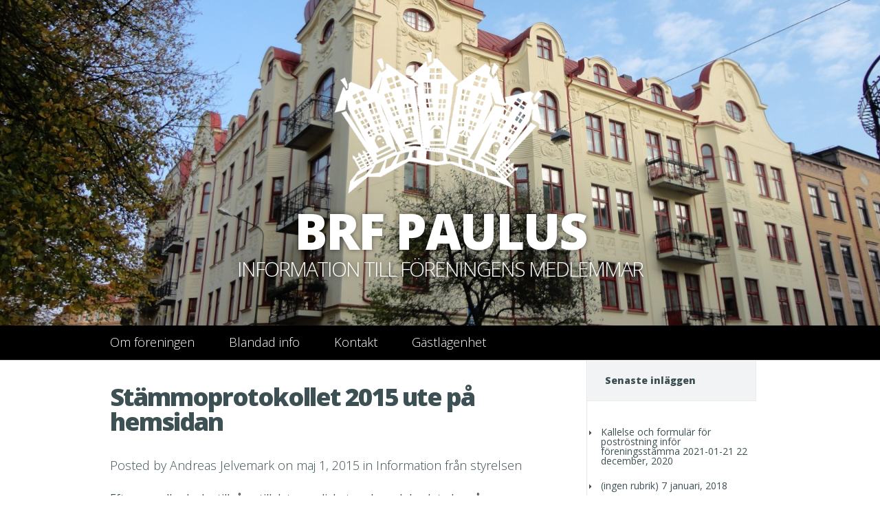

--- FILE ---
content_type: text/html; charset=UTF-8
request_url: https://brfpaulus.se/stammoprotokollet-2015-ute-pa-hemsidan/
body_size: 10605
content:
<!DOCTYPE html>
<!--[if IE 6]>
<html id="ie6" lang="sv-SE">
<![endif]-->
<!--[if IE 7]>
<html id="ie7" lang="sv-SE">
<![endif]-->
<!--[if IE 8]>
<html id="ie8" lang="sv-SE">
<![endif]-->
<!--[if !(IE 6) | !(IE 7) | !(IE 8)  ]><!-->
<html lang="sv-SE">
<!--<![endif]-->
<head>
	<meta charset="UTF-8" />
			
	<meta http-equiv="X-UA-Compatible" content="IE=edge">
	<link rel="pingback" href="https://brfpaulus.se/xmlrpc.php" />

		<!--[if lt IE 9]>
		<script src="https://usercontent.one/wp/brfpaulus.se/wp-content/themes/Harmony/js/html5.js" type="text/javascript"></script>
	<![endif]-->

	<script type="text/javascript">
		document.documentElement.className = 'js';
	</script>

	<script>var et_site_url='https://brfpaulus.se';var et_post_id='588';function et_core_page_resource_fallback(a,b){"undefined"===typeof b&&(b=a.sheet.cssRules&&0===a.sheet.cssRules.length);b&&(a.onerror=null,a.onload=null,a.href?a.href=et_site_url+"/?et_core_page_resource="+a.id+et_post_id:a.src&&(a.src=et_site_url+"/?et_core_page_resource="+a.id+et_post_id))}
</script><title>Stämmoprotokollet 2015 ute på hemsidan | BRF Paulus</title>
<meta name='robots' content='max-image-preview:large' />
	<style>img:is([sizes="auto" i], [sizes^="auto," i]) { contain-intrinsic-size: 3000px 1500px }</style>
	<link rel='dns-prefetch' href='//fonts.googleapis.com' />
<link rel="alternate" type="application/rss+xml" title="BRF Paulus &raquo; Webbflöde" href="https://brfpaulus.se/feed/" />
<link rel="alternate" type="application/rss+xml" title="BRF Paulus &raquo; Kommentarsflöde" href="https://brfpaulus.se/comments/feed/" />
<script type="text/javascript">
/* <![CDATA[ */
window._wpemojiSettings = {"baseUrl":"https:\/\/s.w.org\/images\/core\/emoji\/16.0.1\/72x72\/","ext":".png","svgUrl":"https:\/\/s.w.org\/images\/core\/emoji\/16.0.1\/svg\/","svgExt":".svg","source":{"concatemoji":"https:\/\/brfpaulus.se\/wp-includes\/js\/wp-emoji-release.min.js?ver=6.8.3"}};
/*! This file is auto-generated */
!function(s,n){var o,i,e;function c(e){try{var t={supportTests:e,timestamp:(new Date).valueOf()};sessionStorage.setItem(o,JSON.stringify(t))}catch(e){}}function p(e,t,n){e.clearRect(0,0,e.canvas.width,e.canvas.height),e.fillText(t,0,0);var t=new Uint32Array(e.getImageData(0,0,e.canvas.width,e.canvas.height).data),a=(e.clearRect(0,0,e.canvas.width,e.canvas.height),e.fillText(n,0,0),new Uint32Array(e.getImageData(0,0,e.canvas.width,e.canvas.height).data));return t.every(function(e,t){return e===a[t]})}function u(e,t){e.clearRect(0,0,e.canvas.width,e.canvas.height),e.fillText(t,0,0);for(var n=e.getImageData(16,16,1,1),a=0;a<n.data.length;a++)if(0!==n.data[a])return!1;return!0}function f(e,t,n,a){switch(t){case"flag":return n(e,"\ud83c\udff3\ufe0f\u200d\u26a7\ufe0f","\ud83c\udff3\ufe0f\u200b\u26a7\ufe0f")?!1:!n(e,"\ud83c\udde8\ud83c\uddf6","\ud83c\udde8\u200b\ud83c\uddf6")&&!n(e,"\ud83c\udff4\udb40\udc67\udb40\udc62\udb40\udc65\udb40\udc6e\udb40\udc67\udb40\udc7f","\ud83c\udff4\u200b\udb40\udc67\u200b\udb40\udc62\u200b\udb40\udc65\u200b\udb40\udc6e\u200b\udb40\udc67\u200b\udb40\udc7f");case"emoji":return!a(e,"\ud83e\udedf")}return!1}function g(e,t,n,a){var r="undefined"!=typeof WorkerGlobalScope&&self instanceof WorkerGlobalScope?new OffscreenCanvas(300,150):s.createElement("canvas"),o=r.getContext("2d",{willReadFrequently:!0}),i=(o.textBaseline="top",o.font="600 32px Arial",{});return e.forEach(function(e){i[e]=t(o,e,n,a)}),i}function t(e){var t=s.createElement("script");t.src=e,t.defer=!0,s.head.appendChild(t)}"undefined"!=typeof Promise&&(o="wpEmojiSettingsSupports",i=["flag","emoji"],n.supports={everything:!0,everythingExceptFlag:!0},e=new Promise(function(e){s.addEventListener("DOMContentLoaded",e,{once:!0})}),new Promise(function(t){var n=function(){try{var e=JSON.parse(sessionStorage.getItem(o));if("object"==typeof e&&"number"==typeof e.timestamp&&(new Date).valueOf()<e.timestamp+604800&&"object"==typeof e.supportTests)return e.supportTests}catch(e){}return null}();if(!n){if("undefined"!=typeof Worker&&"undefined"!=typeof OffscreenCanvas&&"undefined"!=typeof URL&&URL.createObjectURL&&"undefined"!=typeof Blob)try{var e="postMessage("+g.toString()+"("+[JSON.stringify(i),f.toString(),p.toString(),u.toString()].join(",")+"));",a=new Blob([e],{type:"text/javascript"}),r=new Worker(URL.createObjectURL(a),{name:"wpTestEmojiSupports"});return void(r.onmessage=function(e){c(n=e.data),r.terminate(),t(n)})}catch(e){}c(n=g(i,f,p,u))}t(n)}).then(function(e){for(var t in e)n.supports[t]=e[t],n.supports.everything=n.supports.everything&&n.supports[t],"flag"!==t&&(n.supports.everythingExceptFlag=n.supports.everythingExceptFlag&&n.supports[t]);n.supports.everythingExceptFlag=n.supports.everythingExceptFlag&&!n.supports.flag,n.DOMReady=!1,n.readyCallback=function(){n.DOMReady=!0}}).then(function(){return e}).then(function(){var e;n.supports.everything||(n.readyCallback(),(e=n.source||{}).concatemoji?t(e.concatemoji):e.wpemoji&&e.twemoji&&(t(e.twemoji),t(e.wpemoji)))}))}((window,document),window._wpemojiSettings);
/* ]]> */
</script>
<meta content="Harmony v.2.4.19" name="generator"/><style id='wp-emoji-styles-inline-css' type='text/css'>

	img.wp-smiley, img.emoji {
		display: inline !important;
		border: none !important;
		box-shadow: none !important;
		height: 1em !important;
		width: 1em !important;
		margin: 0 0.07em !important;
		vertical-align: -0.1em !important;
		background: none !important;
		padding: 0 !important;
	}
</style>
<link rel='stylesheet' id='wp-block-library-css' href='https://brfpaulus.se/wp-includes/css/dist/block-library/style.min.css?ver=6.8.3' type='text/css' media='all' />
<style id='classic-theme-styles-inline-css' type='text/css'>
/*! This file is auto-generated */
.wp-block-button__link{color:#fff;background-color:#32373c;border-radius:9999px;box-shadow:none;text-decoration:none;padding:calc(.667em + 2px) calc(1.333em + 2px);font-size:1.125em}.wp-block-file__button{background:#32373c;color:#fff;text-decoration:none}
</style>
<style id='global-styles-inline-css' type='text/css'>
:root{--wp--preset--aspect-ratio--square: 1;--wp--preset--aspect-ratio--4-3: 4/3;--wp--preset--aspect-ratio--3-4: 3/4;--wp--preset--aspect-ratio--3-2: 3/2;--wp--preset--aspect-ratio--2-3: 2/3;--wp--preset--aspect-ratio--16-9: 16/9;--wp--preset--aspect-ratio--9-16: 9/16;--wp--preset--color--black: #000000;--wp--preset--color--cyan-bluish-gray: #abb8c3;--wp--preset--color--white: #ffffff;--wp--preset--color--pale-pink: #f78da7;--wp--preset--color--vivid-red: #cf2e2e;--wp--preset--color--luminous-vivid-orange: #ff6900;--wp--preset--color--luminous-vivid-amber: #fcb900;--wp--preset--color--light-green-cyan: #7bdcb5;--wp--preset--color--vivid-green-cyan: #00d084;--wp--preset--color--pale-cyan-blue: #8ed1fc;--wp--preset--color--vivid-cyan-blue: #0693e3;--wp--preset--color--vivid-purple: #9b51e0;--wp--preset--gradient--vivid-cyan-blue-to-vivid-purple: linear-gradient(135deg,rgba(6,147,227,1) 0%,rgb(155,81,224) 100%);--wp--preset--gradient--light-green-cyan-to-vivid-green-cyan: linear-gradient(135deg,rgb(122,220,180) 0%,rgb(0,208,130) 100%);--wp--preset--gradient--luminous-vivid-amber-to-luminous-vivid-orange: linear-gradient(135deg,rgba(252,185,0,1) 0%,rgba(255,105,0,1) 100%);--wp--preset--gradient--luminous-vivid-orange-to-vivid-red: linear-gradient(135deg,rgba(255,105,0,1) 0%,rgb(207,46,46) 100%);--wp--preset--gradient--very-light-gray-to-cyan-bluish-gray: linear-gradient(135deg,rgb(238,238,238) 0%,rgb(169,184,195) 100%);--wp--preset--gradient--cool-to-warm-spectrum: linear-gradient(135deg,rgb(74,234,220) 0%,rgb(151,120,209) 20%,rgb(207,42,186) 40%,rgb(238,44,130) 60%,rgb(251,105,98) 80%,rgb(254,248,76) 100%);--wp--preset--gradient--blush-light-purple: linear-gradient(135deg,rgb(255,206,236) 0%,rgb(152,150,240) 100%);--wp--preset--gradient--blush-bordeaux: linear-gradient(135deg,rgb(254,205,165) 0%,rgb(254,45,45) 50%,rgb(107,0,62) 100%);--wp--preset--gradient--luminous-dusk: linear-gradient(135deg,rgb(255,203,112) 0%,rgb(199,81,192) 50%,rgb(65,88,208) 100%);--wp--preset--gradient--pale-ocean: linear-gradient(135deg,rgb(255,245,203) 0%,rgb(182,227,212) 50%,rgb(51,167,181) 100%);--wp--preset--gradient--electric-grass: linear-gradient(135deg,rgb(202,248,128) 0%,rgb(113,206,126) 100%);--wp--preset--gradient--midnight: linear-gradient(135deg,rgb(2,3,129) 0%,rgb(40,116,252) 100%);--wp--preset--font-size--small: 13px;--wp--preset--font-size--medium: 20px;--wp--preset--font-size--large: 36px;--wp--preset--font-size--x-large: 42px;--wp--preset--spacing--20: 0.44rem;--wp--preset--spacing--30: 0.67rem;--wp--preset--spacing--40: 1rem;--wp--preset--spacing--50: 1.5rem;--wp--preset--spacing--60: 2.25rem;--wp--preset--spacing--70: 3.38rem;--wp--preset--spacing--80: 5.06rem;--wp--preset--shadow--natural: 6px 6px 9px rgba(0, 0, 0, 0.2);--wp--preset--shadow--deep: 12px 12px 50px rgba(0, 0, 0, 0.4);--wp--preset--shadow--sharp: 6px 6px 0px rgba(0, 0, 0, 0.2);--wp--preset--shadow--outlined: 6px 6px 0px -3px rgba(255, 255, 255, 1), 6px 6px rgba(0, 0, 0, 1);--wp--preset--shadow--crisp: 6px 6px 0px rgba(0, 0, 0, 1);}:where(.is-layout-flex){gap: 0.5em;}:where(.is-layout-grid){gap: 0.5em;}body .is-layout-flex{display: flex;}.is-layout-flex{flex-wrap: wrap;align-items: center;}.is-layout-flex > :is(*, div){margin: 0;}body .is-layout-grid{display: grid;}.is-layout-grid > :is(*, div){margin: 0;}:where(.wp-block-columns.is-layout-flex){gap: 2em;}:where(.wp-block-columns.is-layout-grid){gap: 2em;}:where(.wp-block-post-template.is-layout-flex){gap: 1.25em;}:where(.wp-block-post-template.is-layout-grid){gap: 1.25em;}.has-black-color{color: var(--wp--preset--color--black) !important;}.has-cyan-bluish-gray-color{color: var(--wp--preset--color--cyan-bluish-gray) !important;}.has-white-color{color: var(--wp--preset--color--white) !important;}.has-pale-pink-color{color: var(--wp--preset--color--pale-pink) !important;}.has-vivid-red-color{color: var(--wp--preset--color--vivid-red) !important;}.has-luminous-vivid-orange-color{color: var(--wp--preset--color--luminous-vivid-orange) !important;}.has-luminous-vivid-amber-color{color: var(--wp--preset--color--luminous-vivid-amber) !important;}.has-light-green-cyan-color{color: var(--wp--preset--color--light-green-cyan) !important;}.has-vivid-green-cyan-color{color: var(--wp--preset--color--vivid-green-cyan) !important;}.has-pale-cyan-blue-color{color: var(--wp--preset--color--pale-cyan-blue) !important;}.has-vivid-cyan-blue-color{color: var(--wp--preset--color--vivid-cyan-blue) !important;}.has-vivid-purple-color{color: var(--wp--preset--color--vivid-purple) !important;}.has-black-background-color{background-color: var(--wp--preset--color--black) !important;}.has-cyan-bluish-gray-background-color{background-color: var(--wp--preset--color--cyan-bluish-gray) !important;}.has-white-background-color{background-color: var(--wp--preset--color--white) !important;}.has-pale-pink-background-color{background-color: var(--wp--preset--color--pale-pink) !important;}.has-vivid-red-background-color{background-color: var(--wp--preset--color--vivid-red) !important;}.has-luminous-vivid-orange-background-color{background-color: var(--wp--preset--color--luminous-vivid-orange) !important;}.has-luminous-vivid-amber-background-color{background-color: var(--wp--preset--color--luminous-vivid-amber) !important;}.has-light-green-cyan-background-color{background-color: var(--wp--preset--color--light-green-cyan) !important;}.has-vivid-green-cyan-background-color{background-color: var(--wp--preset--color--vivid-green-cyan) !important;}.has-pale-cyan-blue-background-color{background-color: var(--wp--preset--color--pale-cyan-blue) !important;}.has-vivid-cyan-blue-background-color{background-color: var(--wp--preset--color--vivid-cyan-blue) !important;}.has-vivid-purple-background-color{background-color: var(--wp--preset--color--vivid-purple) !important;}.has-black-border-color{border-color: var(--wp--preset--color--black) !important;}.has-cyan-bluish-gray-border-color{border-color: var(--wp--preset--color--cyan-bluish-gray) !important;}.has-white-border-color{border-color: var(--wp--preset--color--white) !important;}.has-pale-pink-border-color{border-color: var(--wp--preset--color--pale-pink) !important;}.has-vivid-red-border-color{border-color: var(--wp--preset--color--vivid-red) !important;}.has-luminous-vivid-orange-border-color{border-color: var(--wp--preset--color--luminous-vivid-orange) !important;}.has-luminous-vivid-amber-border-color{border-color: var(--wp--preset--color--luminous-vivid-amber) !important;}.has-light-green-cyan-border-color{border-color: var(--wp--preset--color--light-green-cyan) !important;}.has-vivid-green-cyan-border-color{border-color: var(--wp--preset--color--vivid-green-cyan) !important;}.has-pale-cyan-blue-border-color{border-color: var(--wp--preset--color--pale-cyan-blue) !important;}.has-vivid-cyan-blue-border-color{border-color: var(--wp--preset--color--vivid-cyan-blue) !important;}.has-vivid-purple-border-color{border-color: var(--wp--preset--color--vivid-purple) !important;}.has-vivid-cyan-blue-to-vivid-purple-gradient-background{background: var(--wp--preset--gradient--vivid-cyan-blue-to-vivid-purple) !important;}.has-light-green-cyan-to-vivid-green-cyan-gradient-background{background: var(--wp--preset--gradient--light-green-cyan-to-vivid-green-cyan) !important;}.has-luminous-vivid-amber-to-luminous-vivid-orange-gradient-background{background: var(--wp--preset--gradient--luminous-vivid-amber-to-luminous-vivid-orange) !important;}.has-luminous-vivid-orange-to-vivid-red-gradient-background{background: var(--wp--preset--gradient--luminous-vivid-orange-to-vivid-red) !important;}.has-very-light-gray-to-cyan-bluish-gray-gradient-background{background: var(--wp--preset--gradient--very-light-gray-to-cyan-bluish-gray) !important;}.has-cool-to-warm-spectrum-gradient-background{background: var(--wp--preset--gradient--cool-to-warm-spectrum) !important;}.has-blush-light-purple-gradient-background{background: var(--wp--preset--gradient--blush-light-purple) !important;}.has-blush-bordeaux-gradient-background{background: var(--wp--preset--gradient--blush-bordeaux) !important;}.has-luminous-dusk-gradient-background{background: var(--wp--preset--gradient--luminous-dusk) !important;}.has-pale-ocean-gradient-background{background: var(--wp--preset--gradient--pale-ocean) !important;}.has-electric-grass-gradient-background{background: var(--wp--preset--gradient--electric-grass) !important;}.has-midnight-gradient-background{background: var(--wp--preset--gradient--midnight) !important;}.has-small-font-size{font-size: var(--wp--preset--font-size--small) !important;}.has-medium-font-size{font-size: var(--wp--preset--font-size--medium) !important;}.has-large-font-size{font-size: var(--wp--preset--font-size--large) !important;}.has-x-large-font-size{font-size: var(--wp--preset--font-size--x-large) !important;}
:where(.wp-block-post-template.is-layout-flex){gap: 1.25em;}:where(.wp-block-post-template.is-layout-grid){gap: 1.25em;}
:where(.wp-block-columns.is-layout-flex){gap: 2em;}:where(.wp-block-columns.is-layout-grid){gap: 2em;}
:root :where(.wp-block-pullquote){font-size: 1.5em;line-height: 1.6;}
</style>
<link rel='stylesheet' id='harmony-fonts-css' href='https://fonts.googleapis.com/css?family=Open+Sans:300italic,700italic,800italic,400,300,700,800&#038;subset=latin,latin-ext' type='text/css' media='all' />
<link rel='stylesheet' id='harmony-style-css' href='https://usercontent.one/wp/brfpaulus.se/wp-content/themes/Harmony/style.css?ver=6.8.3' type='text/css' media='all' />
<link rel='stylesheet' id='et-shortcodes-css-css' href='https://usercontent.one/wp/brfpaulus.se/wp-content/themes/Harmony/epanel/shortcodes/css/shortcodes-legacy.css?ver=2.4.19' type='text/css' media='all' />
<link rel='stylesheet' id='et-shortcodes-responsive-css-css' href='https://usercontent.one/wp/brfpaulus.se/wp-content/themes/Harmony/epanel/shortcodes/css/shortcodes_responsive.css?ver=2.4.19' type='text/css' media='all' />
<link rel='stylesheet' id='tmm-css' href='https://usercontent.one/wp/brfpaulus.se/wp-content/plugins/team-members/inc/css/tmm_style.css?ver=6.8.3' type='text/css' media='all' />
<link rel='stylesheet' id='wpdevelop-bts-css' href='https://usercontent.one/wp/brfpaulus.se/wp-content/plugins/booking/vendors/_custom/bootstrap-css/css/bootstrap.css?ver=10.14.13' type='text/css' media='all' />
<link rel='stylesheet' id='wpdevelop-bts-theme-css' href='https://usercontent.one/wp/brfpaulus.se/wp-content/plugins/booking/vendors/_custom/bootstrap-css/css/bootstrap-theme.css?ver=10.14.13' type='text/css' media='all' />
<link rel='stylesheet' id='wpbc-tippy-popover-css' href='https://usercontent.one/wp/brfpaulus.se/wp-content/plugins/booking/vendors/_custom/tippy.js/themes/wpbc-tippy-popover.css?ver=10.14.13' type='text/css' media='all' />
<link rel='stylesheet' id='wpbc-tippy-times-css' href='https://usercontent.one/wp/brfpaulus.se/wp-content/plugins/booking/vendors/_custom/tippy.js/themes/wpbc-tippy-times.css?ver=10.14.13' type='text/css' media='all' />
<link rel='stylesheet' id='wpbc-material-design-icons-css' href='https://usercontent.one/wp/brfpaulus.se/wp-content/plugins/booking/vendors/_custom/material-design-icons/material-design-icons.css?ver=10.14.13' type='text/css' media='all' />
<link rel='stylesheet' id='wpbc-ui-both-css' href='https://usercontent.one/wp/brfpaulus.se/wp-content/plugins/booking/css/wpbc_ui_both.css?ver=10.14.13' type='text/css' media='all' />
<link rel='stylesheet' id='wpbc-time_picker-css' href='https://usercontent.one/wp/brfpaulus.se/wp-content/plugins/booking/css/wpbc_time-selector.css?ver=10.14.13' type='text/css' media='all' />
<link rel='stylesheet' id='wpbc-time_picker-skin-css' href='https://usercontent.one/wp/brfpaulus.se/wp-content/plugins/booking/css/time_picker_skins/grey.css?ver=10.14.13' type='text/css' media='all' />
<link rel='stylesheet' id='wpbc-client-pages-css' href='https://usercontent.one/wp/brfpaulus.se/wp-content/plugins/booking/css/client.css?ver=10.14.13' type='text/css' media='all' />
<link rel='stylesheet' id='wpbc-all-client-css' href='https://usercontent.one/wp/brfpaulus.se/wp-content/plugins/booking/_dist/all/_out/wpbc_all_client.css?ver=10.14.13' type='text/css' media='all' />
<link rel='stylesheet' id='wpbc-calendar-css' href='https://usercontent.one/wp/brfpaulus.se/wp-content/plugins/booking/css/calendar.css?ver=10.14.13' type='text/css' media='all' />
<link rel='stylesheet' id='wpbc-calendar-skin-css' href='https://usercontent.one/wp/brfpaulus.se/wp-content/plugins/booking/css/skins/traditional-light.css?ver=10.14.13' type='text/css' media='all' />
<link rel='stylesheet' id='wpbc-flex-timeline-css' href='https://usercontent.one/wp/brfpaulus.se/wp-content/plugins/booking/core/timeline/v2/_out/timeline_v2.1.css?ver=10.14.13' type='text/css' media='all' />
<link rel='stylesheet' id='magnific_popup-css' href='https://usercontent.one/wp/brfpaulus.se/wp-content/themes/Harmony/includes/page_templates/js/magnific_popup/magnific_popup.css?ver=1.3.4' type='text/css' media='screen' />
<link rel='stylesheet' id='et_page_templates-css' href='https://usercontent.one/wp/brfpaulus.se/wp-content/themes/Harmony/includes/page_templates/page_templates.css?ver=1.8' type='text/css' media='screen' />
<script data-cfasync="false" type="text/javascript" src="https://brfpaulus.se/wp-includes/js/jquery/jquery.min.js?ver=3.7.1" id="jquery-core-js"></script>
<script data-cfasync="false" type="text/javascript" src="https://brfpaulus.se/wp-includes/js/jquery/jquery-migrate.min.js?ver=3.4.1" id="jquery-migrate-js"></script>
<link rel="https://api.w.org/" href="https://brfpaulus.se/wp-json/" /><link rel="alternate" title="JSON" type="application/json" href="https://brfpaulus.se/wp-json/wp/v2/posts/588" /><link rel="EditURI" type="application/rsd+xml" title="RSD" href="https://brfpaulus.se/xmlrpc.php?rsd" />
<meta name="generator" content="WordPress 6.8.3" />
<link rel="canonical" href="https://brfpaulus.se/stammoprotokollet-2015-ute-pa-hemsidan/" />
<link rel='shortlink' href='https://brfpaulus.se/?p=588' />
<link rel="alternate" title="oEmbed (JSON)" type="application/json+oembed" href="https://brfpaulus.se/wp-json/oembed/1.0/embed?url=https%3A%2F%2Fbrfpaulus.se%2Fstammoprotokollet-2015-ute-pa-hemsidan%2F" />
<link rel="alternate" title="oEmbed (XML)" type="text/xml+oembed" href="https://brfpaulus.se/wp-json/oembed/1.0/embed?url=https%3A%2F%2Fbrfpaulus.se%2Fstammoprotokollet-2015-ute-pa-hemsidan%2F&#038;format=xml" />
<style>[class*=" icon-oc-"],[class^=icon-oc-]{speak:none;font-style:normal;font-weight:400;font-variant:normal;text-transform:none;line-height:1;-webkit-font-smoothing:antialiased;-moz-osx-font-smoothing:grayscale}.icon-oc-one-com-white-32px-fill:before{content:"901"}.icon-oc-one-com:before{content:"900"}#one-com-icon,.toplevel_page_onecom-wp .wp-menu-image{speak:none;display:flex;align-items:center;justify-content:center;text-transform:none;line-height:1;-webkit-font-smoothing:antialiased;-moz-osx-font-smoothing:grayscale}.onecom-wp-admin-bar-item>a,.toplevel_page_onecom-wp>.wp-menu-name{font-size:16px;font-weight:400;line-height:1}.toplevel_page_onecom-wp>.wp-menu-name img{width:69px;height:9px;}.wp-submenu-wrap.wp-submenu>.wp-submenu-head>img{width:88px;height:auto}.onecom-wp-admin-bar-item>a img{height:7px!important}.onecom-wp-admin-bar-item>a img,.toplevel_page_onecom-wp>.wp-menu-name img{opacity:.8}.onecom-wp-admin-bar-item.hover>a img,.toplevel_page_onecom-wp.wp-has-current-submenu>.wp-menu-name img,li.opensub>a.toplevel_page_onecom-wp>.wp-menu-name img{opacity:1}#one-com-icon:before,.onecom-wp-admin-bar-item>a:before,.toplevel_page_onecom-wp>.wp-menu-image:before{content:'';position:static!important;background-color:rgba(240,245,250,.4);border-radius:102px;width:18px;height:18px;padding:0!important}.onecom-wp-admin-bar-item>a:before{width:14px;height:14px}.onecom-wp-admin-bar-item.hover>a:before,.toplevel_page_onecom-wp.opensub>a>.wp-menu-image:before,.toplevel_page_onecom-wp.wp-has-current-submenu>.wp-menu-image:before{background-color:#76b82a}.onecom-wp-admin-bar-item>a{display:inline-flex!important;align-items:center;justify-content:center}#one-com-logo-wrapper{font-size:4em}#one-com-icon{vertical-align:middle}.imagify-welcome{display:none !important;}</style>		<style>
			a { color: #FFA300; }
			body { color: #3D5054; }
			#main-header h1, #main-header h2 { color: #ffffff; }
				</style>
	<meta name="viewport" content="width=device-width, initial-scale=1.0, maximum-scale=1.0, user-scalable=0" />	<style>
		#main-header { background-image: url(https://usercontent.one/wp/brfpaulus.se/wp-content/uploads/2015/03/cropped-Olgahuset.jpg); }
		#songs { background-image: url(); }
		#media-gallery { background-image: url(); }
	</style>
<link rel="preload" href="https://usercontent.one/wp/brfpaulus.se/wp-content/themes/Harmony/core/admin/fonts/modules.ttf" as="font" crossorigin="anonymous"><style type="text/css" id="custom-background-css">
body.custom-background { background-color: #ffffff; }
</style>
	<style id="sccss">/* Enter Your Custom CSS Here */

        #breadcrumbs {
        	display:none;
        }
  
    #main-footer {
        display: none;
    	}

	.entry h1.title {
        margin-bottom: 20px;
        margin-top: -40px;
    }


@media only screen and ( min-width: 960px ) {
  
      #main-nav {
          background-color: black;
      }
  
       #top-menu {
          	height: 50px;
  			background-color: black;
      	}
        #top-menu li {
        }
      	ul.sub-menu {
            margin-top:-38px;
            background-color: black;
        }
      
      	#top-menu a {
            padding: 15px 25px;
    		color: #ffffff;
    		text-shadow: none;
        }
  
  		#top-menu a:hover { 
            color: grey; 
        }
  
        
        #sidebar .widget li {
        	margin-left: -40px;
        }
  
}

@media only screen and ( max-width: 960px ) {


    .container {
      width: 90%;
    }

  
  
	#main-nav {
        background-color: black;
  		padding:5px;
  		height:30px;
    }

	.mobile_nav {
        background-color:black;
        text-shadow: none;
        color: #fff;
  		padding:5px;
	}

    .mobile_nav:hover {
        color: #ffffff;
        font-weight:bold;
    }
  
    .mobile_nav > span{
    	display: none; 
    }
	.et_mobile_menu {
    	top: 35px; 
    }

    
    #top-menu{
        background-color: black;
    }
    
    #top-menu .sub-menu a {
        height: 20px;
    }

  	#main-header .container { 
      padding: 20px; 
    }
  

  
</style></head>
<body class="wp-singular post-template-default single single-post postid-588 single-format-standard custom-background wp-theme-Harmony et_includes_sidebar">

	
	<header id="main-header" class="main_bg">
		<div class="container">
						<a href="https://brfpaulus.se/"><img src="https://usercontent.one/wp/brfpaulus.se/wp-content/uploads/2015/03/loggawhitesmall.png" alt="BRF Paulus" id="logo"/></a>

			<div id="et-site-title">
				<h1>BRF Paulus</h1>
				<h2>Information till föreningens medlemmar</h2>
			</div>
		</div> <!-- end .container -->
	</header> <!-- end #main-header -->
	<div id="main-nav">
		<div class="container clearfix">
			<nav id="top-menu">
			<ul id="menu-huvudmeny" class="nav"><li id="menu-item-175" class="menu-item menu-item-type-custom menu-item-object-custom menu-item-has-children menu-item-175"><a>Om föreningen</a>
<ul class="sub-menu">
	<li id="menu-item-271" class="menu-item menu-item-type-post_type menu-item-object-page menu-item-271"><a href="https://brfpaulus.se/presentation/">Presentation</a></li>
	<li id="menu-item-186" class="menu-item menu-item-type-post_type menu-item-object-page menu-item-186"><a href="https://brfpaulus.se/funktionarer/">Funktionärer</a></li>
	<li id="menu-item-180" class="menu-item menu-item-type-post_type menu-item-object-page menu-item-180"><a href="https://brfpaulus.se/andelstal-avgifter/">Andelstal &#038; Avgifter</a></li>
	<li id="menu-item-599" class="menu-item menu-item-type-post_type menu-item-object-page menu-item-599"><a href="https://brfpaulus.se/ekonomi/">Ekonomi</a></li>
	<li id="menu-item-183" class="menu-item menu-item-type-post_type menu-item-object-page menu-item-183"><a href="https://brfpaulus.se/dokument/">Dokument</a></li>
</ul>
</li>
<li id="menu-item-177" class="menu-item menu-item-type-custom menu-item-object-custom menu-item-has-children menu-item-177"><a>Blandad info</a>
<ul class="sub-menu">
	<li id="menu-item-193" class="menu-item menu-item-type-post_type menu-item-object-page menu-item-193"><a href="https://brfpaulus.se/vid-brand/">Vid brand</a></li>
	<li id="menu-item-182" class="menu-item menu-item-type-post_type menu-item-object-page menu-item-182"><a href="https://brfpaulus.se/atervinning/">Återvinning</a></li>
	<li id="menu-item-181" class="menu-item menu-item-type-post_type menu-item-object-page menu-item-181"><a href="https://brfpaulus.se/andrahandsuthyrning/">Andrahandsupplåtelse av lägenhet</a></li>
	<li id="menu-item-184" class="menu-item menu-item-type-post_type menu-item-object-page menu-item-184"><a href="https://brfpaulus.se/en-gemensam-forening/">En gemensam förening</a></li>
	<li id="menu-item-188" class="menu-item menu-item-type-post_type menu-item-object-page menu-item-188"><a href="https://brfpaulus.se/hsb/">HSB</a></li>
	<li id="menu-item-189" class="menu-item menu-item-type-post_type menu-item-object-page menu-item-189"><a href="https://brfpaulus.se/overlatelse/">Överlåtelse</a></li>
	<li id="menu-item-192" class="menu-item menu-item-type-post_type menu-item-object-page menu-item-192"><a href="https://brfpaulus.se/trivselregler/">Trivselregler</a></li>
	<li id="menu-item-191" class="menu-item menu-item-type-post_type menu-item-object-page menu-item-191"><a href="https://brfpaulus.se/sakerhet/">Säkerhet</a></li>
	<li id="menu-item-628" class="menu-item menu-item-type-post_type menu-item-object-page menu-item-628"><a href="https://brfpaulus.se/sophamtning/">Sophämtning</a></li>
	<li id="menu-item-868" class="menu-item menu-item-type-post_type menu-item-object-page menu-item-868"><a href="https://brfpaulus.se/hobbyrum/">Hobbyrum</a></li>
	<li id="menu-item-883" class="menu-item menu-item-type-post_type menu-item-object-page menu-item-883"><a href="https://brfpaulus.se/renovering/">Renovering</a></li>
</ul>
</li>
<li id="menu-item-176" class="menu-item menu-item-type-custom menu-item-object-custom menu-item-has-children menu-item-176"><a>Kontakt</a>
<ul class="sub-menu">
	<li id="menu-item-185" class="menu-item menu-item-type-post_type menu-item-object-page menu-item-185"><a href="https://brfpaulus.se/felanmalan/">Felanmälan</a></li>
	<li id="menu-item-215" class="menu-item menu-item-type-post_type menu-item-object-page menu-item-215"><a href="https://brfpaulus.se/funktionarer/">Funktionärer</a></li>
</ul>
</li>
<li id="menu-item-187" class="menu-item menu-item-type-post_type menu-item-object-page menu-item-187"><a href="https://brfpaulus.se/gastlagenhet/">Gästlägenhet</a></li>
</ul>			</nav>

			<div id="social-icons">
						</div> <!-- end .#social-icons -->
		</div> <!-- end .container -->
	</div> <!-- end #main-nav -->

	<div id="breadcrumbs">
	<div class="container clearfix">
							<a href="https://brfpaulus.se" class="breadcrumbs_home">Home</a> <span class="raquo">&gt;</span>

											<a href="https://brfpaulus.se/category/info/">Information från styrelsen</a> <span class="raquo">&gt;</span> Stämmoprotokollet 2015 ute på hemsidan								</div> <!-- end .container -->
</div> <!-- end #breadcrumbs -->

<div id="main-area">
	<div class="container">
		<div id="content-area" class="clearfix">
			<div id="left-area">

			
			
				
	<article id="post-588" class="clearfix entry entry-content post-588 post type-post status-publish format-standard hentry category-info">
	
			<h1 class="title">Stämmoprotokollet 2015 ute på hemsidan</h1>
	
	<p class="meta-info">Posted  by <a href="https://brfpaulus.se/author/andreasjelvemark/" title="Posts by Andreas Jelvemark" rel="author">Andreas Jelvemark</a> on maj 1, 2015 in <a href="https://brfpaulus.se/category/info/" rel="category tag">Information från styrelsen</a></p>
	
<p>Eftersom alla ska ha tillgång till det som diskuterades och beslutades på årsstämman den 29 januari, så har vi lagt ut det på vår dokumentsida, som du hittar <a href="http://brfpaulus.se/dokument/">här</a>.</p>
<p>//Styrelsen</p>
	</article> <!-- end .post-->
				
			
			
			
			</div> <!-- end #left-area -->

				<div id="sidebar">
		
		<div id="recent-posts-3" class="widget widget_recent_entries">
		<h4 class="widgettitle">Senaste inläggen</h4>
		<ul>
											<li>
					<a href="https://brfpaulus.se/kallelse-och-formular-for-postrostning-infor-foreningsstamma-2021-01-21/">Kallelse och formulär för poströstning inför föreningsstämma 2021-01-21</a>
											<span class="post-date">22 december, 2020</span>
									</li>
											<li>
					<a href="https://brfpaulus.se/933-2/">(ingen rubrik)</a>
											<span class="post-date">7 januari, 2018</span>
									</li>
											<li>
					<a href="https://brfpaulus.se/hostens-container-2017-andring-av-datum/">Höstens container 2017 &#8211; ändring av datum</a>
											<span class="post-date">28 oktober, 2017</span>
									</li>
											<li>
					<a href="https://brfpaulus.se/tradgardsdag-och-kallarrensning-sondagen-den-2910-2017/">Trädgårdsdag och källarrensning söndagen den 29/10 2017</a>
											<span class="post-date">1 oktober, 2017</span>
									</li>
											<li>
					<a href="https://brfpaulus.se/hostens-container-27e-oktober-till-1e-november-2017/">Höstens container &#8211; 27:e oktober till 1:e november 2017</a>
											<span class="post-date">1 oktober, 2017</span>
									</li>
					</ul>

		</div> <!-- end .widget -->	</div> <!-- end #sidebar -->
		</div> <!-- end #content-area -->
	</div> <!-- end .container -->
</div> <!-- end #main-area -->

<footer id="main-footer">
	
	<div id="footer-bottom">
		<div class="container">
			<p id="copyright">Designed by <a href="http://www.elegantthemes.com" title="Premium WordPress Themes">Elegant Themes</a> | Powered by <a href="http://www.wordpress.org">WordPress</a></p>
		</div> <!-- end .container -->
	</div> <!-- end #footer-bottom -->
</footer> <!-- end #main-footer -->

<script type="speculationrules">
{"prefetch":[{"source":"document","where":{"and":[{"href_matches":"\/*"},{"not":{"href_matches":["\/wp-*.php","\/wp-admin\/*","\/wp-content\/uploads\/*","\/wp-content\/*","\/wp-content\/plugins\/*","\/wp-content\/themes\/Harmony\/*","\/*\\?(.+)"]}},{"not":{"selector_matches":"a[rel~=\"nofollow\"]"}},{"not":{"selector_matches":".no-prefetch, .no-prefetch a"}}]},"eagerness":"conservative"}]}
</script>

<script type="text/javascript" src="https://usercontent.one/wp/brfpaulus.se/wp-content/themes/Harmony/js/superfish.js?ver=1.0" id="superfish-js"></script>
<script type="text/javascript" id="custom_script-js-extra">
/* <![CDATA[ */
var et_custom = {"mobile_nav_text":"Navigation Menu"};
/* ]]> */
</script>
<script type="text/javascript" src="https://usercontent.one/wp/brfpaulus.se/wp-content/themes/Harmony/js/custom.js?ver=1.0" id="custom_script-js"></script>
<script type="text/javascript" src="https://usercontent.one/wp/brfpaulus.se/wp-content/themes/Harmony/core/admin/js/common.js?ver=4.7.4" id="et-core-common-js"></script>
<script type="text/javascript" src="https://brfpaulus.se/wp-includes/js/underscore.min.js?ver=1.13.7" id="underscore-js"></script>
<script type="text/javascript" id="wp-util-js-extra">
/* <![CDATA[ */
var _wpUtilSettings = {"ajax":{"url":"\/wp-admin\/admin-ajax.php"}};
/* ]]> */
</script>
<script type="text/javascript" src="https://brfpaulus.se/wp-includes/js/wp-util.min.js?ver=6.8.3" id="wp-util-js"></script>
<script data-cfasync="false" type="text/javascript" id="wpbc_all-js-before">
/* <![CDATA[ */
var wpbc_url_ajax = "https:\/\/brfpaulus.se\/wp-admin\/admin-ajax.php";window.wpbc_url_ajax = wpbc_url_ajax;
/* ]]> */
</script>
<script type="text/javascript" src="https://usercontent.one/wp/brfpaulus.se/wp-content/plugins/booking/_dist/all/_out/wpbc_all.js?ver=10.14.13" id="wpbc_all-js"></script>
<script type="text/javascript" id="wpbc_all-js-after">
/* <![CDATA[ */
(function(){
"use strict";
function wpbc_init__head(){_wpbc.set_other_param( 'locale_active', 'sv_SE' ); _wpbc.set_other_param('time_gmt_arr', [2026,1,20,16,11] ); _wpbc.set_other_param('time_local_arr', [2026,1,20,17,11] ); _wpbc.set_other_param( 'today_arr', [2026,1,20,17,11] ); _wpbc.set_other_param( 'availability__unavailable_from_today', '1' ); _wpbc.set_other_param( 'url_plugin', 'https://brfpaulus.se/wp-content/plugins/booking' ); _wpbc.set_other_param( 'this_page_booking_hash', ''  ); _wpbc.set_other_param( 'calendars__on_this_page', [] ); _wpbc.set_other_param( 'calendars__first_day', '1' ); _wpbc.set_other_param( 'calendars__max_monthes_in_calendar', '1y' ); _wpbc.set_other_param( 'availability__week_days_unavailable', [999] ); _wpbc.set_other_param( 'calendars__days_select_mode', 'multiple' ); _wpbc.set_other_param( 'calendars__fixed__days_num', 0 ); _wpbc.set_other_param( 'calendars__fixed__week_days__start',   [] ); _wpbc.set_other_param( 'calendars__dynamic__days_min', 0 ); _wpbc.set_other_param( 'calendars__dynamic__days_max', 0 ); _wpbc.set_other_param( 'calendars__dynamic__days_specific',    [] ); _wpbc.set_other_param( 'calendars__dynamic__week_days__start', [] ); _wpbc.set_other_param( 'calendars__days_selection__middle_days_opacity', '0.75' ); _wpbc.set_other_param( 'is_enabled_booking_recurrent_time',  true ); _wpbc.set_other_param( 'is_allow_several_months_on_mobile',  false ); _wpbc.set_other_param( 'is_enabled_change_over',  false ); _wpbc.set_other_param( 'is_enabled_booking_timeslot_picker',  true ); _wpbc.set_other_param( 'update', '10.14.13' ); _wpbc.set_other_param( 'version', 'free' ); _wpbc.set_message( 'message_dates_times_unavailable', "These dates and times in this calendar are already booked or unavailable." ); _wpbc.set_message( 'message_choose_alternative_dates', "Please choose alternative date(s), times, or adjust the number of slots booked." ); _wpbc.set_message( 'message_cannot_save_in_one_resource', "It is not possible to store this sequence of the dates into the one same resource." ); _wpbc.set_message( 'message_check_required', "Detta f\u00e4lt kr\u00e4vs" ); _wpbc.set_message( 'message_check_required_for_check_box', "Denna kryssruta m\u00e5ste vara markerad" ); _wpbc.set_message( 'message_check_required_for_radio_box', "\u00c5tminstone ett val m\u00e5ste vara aktivt" ); _wpbc.set_message( 'message_check_email', "Incorrect email address" ); _wpbc.set_message( 'message_check_same_email', "Dina e-postadresser matchar inte" ); _wpbc.set_message( 'message_check_no_selected_dates', "Du m\u00e5ste v\u00e4lja vilka datum du vill boka i kalendern." ); _wpbc.set_message( 'message_processing', "Bearbetar" ); _wpbc.set_message( 'message_deleting', "Raderar" ); _wpbc.set_message( 'message_updating', "Uppdaterar" ); _wpbc.set_message( 'message_saving', "Sparar" ); _wpbc.set_message( 'message_error_check_in_out_time', "Fel! Var sn\u00e4ll och \u00e4ndra In-\/Utcheckningsdatum i din bokning." ); _wpbc.set_message( 'message_error_start_time', "Felaktig starttid. Kontrollera att datumet eller tiden inte redan har bokats eller passerat! Var god och v\u00e4lj annat datum eller tid." ); _wpbc.set_message( 'message_error_end_time', "Felaktig sluttid. Kontrollera att datumet eller tiden inte redan har bokats eller passerat. Sluttiden kan ocks\u00e5 vara tidigare \u00e4n starttiden, om bara en dag var markerad! Var god och v\u00e4lj annat datum eller tid." ); _wpbc.set_message( 'message_error_range_time', "De valda tiderna kan redan vara bokade eller s\u00e5 har de redan passerat!" ); _wpbc.set_message( 'message_error_duration_time', "De valda tiderna kan redan vara bokade eller s\u00e5 har de redan passerat!" ); console.log( '== WPBC VARS 10.14.13 [free] LOADED ==' );}
(function(){
  if (window.__wpbc_boot_done__ === true) return;
  var started = false;
  function run_once(){
    if (started || window.__wpbc_boot_done__ === true) return true;
    started = true;
    try { wpbc_init__head(); window.__wpbc_boot_done__ = true; }
    catch(e){ started = false; try{console.error("WPBC init failed:", e);}catch(_){} }
    return (window.__wpbc_boot_done__ === true);
  }
  function is_ready(){ return !!(window._wpbc && typeof window._wpbc.set_other_param === "function"); }
  if ( is_ready() && run_once() ) return;
  var waited = 0, max_ms = 10000, step = 50;
  var timer = setInterval(function(){
    if ( is_ready() && run_once() ) { clearInterval(timer); return; }
    waited += step;
    if ( waited >= max_ms ) {
      clearInterval(timer);
      // Switch to slow polling (1s) so we still init even without user interaction later.
      var slow = setInterval(function(){ if ( is_ready() && run_once() ) clearInterval(slow); }, 1000);
      try{console.warn("WPBC: _wpbc not detected within " + max_ms + "ms; using slow polling.");}catch(_){}
    }
  }, step);
  var evs = ["wpbc-ready","wpbc:ready","wpbc_ready","wpbcReady"];
  evs.forEach(function(name){
    document.addEventListener(name, function onready(){ if (is_ready() && run_once()) document.removeEventListener(name, onready); });
  });
  if (document.readyState === "loading") {
    document.addEventListener("DOMContentLoaded", function(){ if (is_ready()) run_once(); }, { once:true });
  }
  window.addEventListener("load", function(){ if (is_ready()) run_once(); }, { once:true });
  window.addEventListener("pageshow", function(){ if (is_ready()) run_once(); }, { once:true });
  document.addEventListener("visibilitychange", function(){ if (!document.hidden && is_ready()) run_once(); });
  var ui = ["click","mousemove","touchstart","keydown","scroll"];
  var ui_bailed = false;
  function on_ui(){ if (ui_bailed) return; if (is_ready() && run_once()){ ui_bailed = true; ui.forEach(function(t){ document.removeEventListener(t, on_ui, true); }); } }
  ui.forEach(function(t){ document.addEventListener(t, on_ui, true); });
})();
})();
/* ]]> */
</script>
<script data-cfasync="false" type="text/javascript" src="https://usercontent.one/wp/brfpaulus.se/wp-content/plugins/booking/vendors/_custom/popper/popper.js?ver=10.14.13" id="wpbc-popper-js"></script>
<script data-cfasync="false" type="text/javascript" src="https://usercontent.one/wp/brfpaulus.se/wp-content/plugins/booking/vendors/_custom/tippy.js/dist/tippy-bundle.umd.js?ver=10.14.13" id="wpbc-tipcy-js"></script>
<script data-cfasync="false" type="text/javascript" src="https://usercontent.one/wp/brfpaulus.se/wp-content/plugins/booking/js/datepick/jquery.datepick.wpbc.9.0.js?ver=10.14.13" id="wpbc-datepick-js"></script>
<script data-cfasync="false" type="text/javascript" src="https://usercontent.one/wp/brfpaulus.se/wp-content/plugins/booking/js/datepick/jquery.datepick-sv.js?ver=10.14.13" id="wpbc-datepick-localize-js"></script>
<script data-cfasync="false" type="text/javascript" src="https://usercontent.one/wp/brfpaulus.se/wp-content/plugins/booking/js/client.js?ver=10.14.13" id="wpbc-main-client-js"></script>
<script data-cfasync="false" type="text/javascript" src="https://usercontent.one/wp/brfpaulus.se/wp-content/plugins/booking/includes/_capacity/_out/create_booking.js?ver=10.14.13" id="wpbc_capacity-js"></script>
<script data-cfasync="false" type="text/javascript" src="https://usercontent.one/wp/brfpaulus.se/wp-content/plugins/booking/js/wpbc_times.js?ver=10.14.13" id="wpbc-times-js"></script>
<script data-cfasync="false" type="text/javascript" src="https://usercontent.one/wp/brfpaulus.se/wp-content/plugins/booking/js/wpbc_time-selector.js?ver=10.14.13" id="wpbc-time-selector-js"></script>
<script data-cfasync="false" type="text/javascript" src="https://usercontent.one/wp/brfpaulus.se/wp-content/plugins/booking/vendors/imask/dist/imask.js?ver=10.14.13" id="wpbc-imask-js"></script>
<script data-cfasync="false" type="text/javascript" src="https://usercontent.one/wp/brfpaulus.se/wp-content/plugins/booking/core/timeline/v2/_out/timeline_v2.js?ver=10.14.13" id="wpbc-timeline-flex-js"></script>
<script type="text/javascript" src="https://usercontent.one/wp/brfpaulus.se/wp-content/themes/Harmony/includes/page_templates/js/jquery.easing-1.3.pack.js?ver=1.3.4" id="easing-js"></script>
<script type="text/javascript" src="https://usercontent.one/wp/brfpaulus.se/wp-content/themes/Harmony/includes/page_templates/js/magnific_popup/jquery.magnific-popup.js?ver=1.3.4" id="magnific_popup-js"></script>
<script type="text/javascript" id="et-ptemplates-frontend-js-extra">
/* <![CDATA[ */
var et_ptemplates_strings = {"captcha":"Captcha","fill":"Fill","field":"field","invalid":"Invalid email"};
/* ]]> */
</script>
<script type="text/javascript" src="https://usercontent.one/wp/brfpaulus.se/wp-content/themes/Harmony/includes/page_templates/js/et-ptemplates-frontend.js?ver=1.1" id="et-ptemplates-frontend-js"></script>
<script id="ocvars">var ocSiteMeta = {plugins: {"a3e4aa5d9179da09d8af9b6802f861a8": 1,"2c9812363c3c947e61f043af3c9852d0": 1,"b904efd4c2b650207df23db3e5b40c86": 1,"a3fe9dc9824eccbd72b7e5263258ab2c": 1}}</script>
</body>
</html>